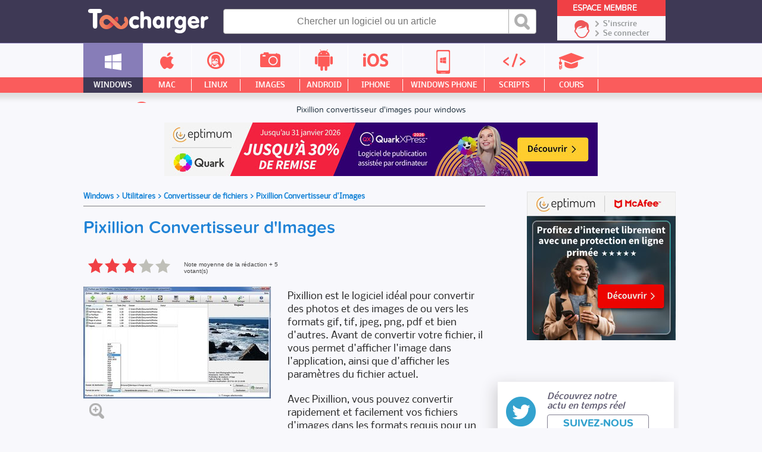

--- FILE ---
content_type: text/html;charset=UTF-8
request_url: https://www.toucharger.com/fiches/windows/pixillion-convertisseur-d-images/95182.htm
body_size: 14777
content:
<!DOCTYPE html>
<!--[if lt IE 7 ]> <html lang="fr" class="fr no-js ie6"> <![endif]-->
<!--[if IE 7 ]>    <html lang="fr" class="fr no-js ie7"> <![endif]-->
<!--[if IE 8 ]>    <html lang="fr" class="fr no-js ie8"> <![endif]-->
<!--[if IE 9 ]>    <html lang="fr" class="fr no-js ie9"> <![endif]-->
<!--[if (gt IE 9)|!(IE)]><!--> <html lang="fr" class="fr no-js"> <!--<![endif]-->

	<head>

				<script type="text/javascript" src="https://choices.consentframework.com/js/pa/22801/c/qemxR/stub" charset="utf-8"></script>
		<script>
			window.Sddan = {
				"info": {
					"si": 1,
					"hd_m" : "",
					"hd_s256" : "",
					"uf_bday" : "",
					"uf_gender" : "",
					"uf_postal_code" : "",
				}
			}
		</script>
		<script type="text/javascript" src="https://choices.consentframework.com/js/pa/22801/c/qemxR/cmp" charset="utf-8" async></script>
		

		<meta property="td-page" content="Program">
	 		 

			
		<script async src="https://securepubads.g.doubleclick.net/tag/js/gpt.js"></script>
				<script async src="https://spn-v1.revampcdn.com/prebid/toucharger/prebid-client.js"></script>
				
		<script async type="module" src="https://spn-v1.revampcdn.com/publishers/toucharger.js?modern=1"></script>
		<script nomodule src="https://spn-v1.revampcdn.com/publishers/toucharger.js"></script>
		<script>!function(t){t.tdDisplaySlots=t.tdDisplaySlots||function(){return!1};t.revamp=t.revamp||{};t.revamp.displaySlots=t.revamp.displaySlots||function(){return!1};t.revamp.displayCustomInterstitial=t.revamp.displayCustomInterstitial||function(){return!1};}(window)</script>
		

		<meta charset="utf-8">
		<meta http-equiv="X-UA-Compatible" content="IE=edge,chrome=1">
		<meta http-equiv="Content-Security-Policy" content="upgrade-insecure-requests">

		<title>Pixillion Convertisseur d'Images  : Télécharger gratuitement la dernière version</title>
		<meta name="description" content="Pixillion est le logiciel id&eacute;al pour convertir des photos et des images de ou vers les formats gif, tif, jpeg, png, pdf et bien d'autres. Avant de convertir votre fichier, il vous permet...">
		<meta name="robots" content="follow,index">
		<meta name="verification" content="d6f0e7726a2aa459dac06c81479a7c11" />
		<meta name="viewport" content="width=device-width, initial-scale=1.0, maximum-scale=1.0, user-scalable=no">
		<meta name="keywords" content="" />

				<link rel="dns-prefetch" href="//media.toucharger.com">
		<link rel="dns-prefetch" href="//fonts.googleapis.com">
		<link rel="dns-prefetch" href="//media-dp-ssl.pluggee.fr">
		<link rel="dns-prefetch" href="//adservice.google.fr">
		<link rel="dns-prefetch" href="//adservice.google.com">
		<link rel="dns-prefetch" href="//google.com">
		<link rel="dns-prefetch" href="https://optchk.ayads.co">
		<link rel="dns-prefetch" href="//pagead2.googlesyndication.com">
		<link rel="dns-prefetch" href="//track.celtra.com">
		<link rel="dns-prefetch" href="//dt.adsafeprotected.com">
		<link rel="dns-prefetch" href="https://ib.adnxs.com">
		<link rel="dns-prefetch" href="//ads.celtra.com">
		<link rel="dns-prefetch" href="//pixel.adsafeprotected.com">
		<link rel="dns-prefetch" href="//static.adsafeprotected.com">
		<link rel="dns-prefetch" href="https://www8.smartadserver.com/">

		
					<meta name="twitter:card" content="summary" />
			<meta name="twitter:site" content="https://www.toucharger.com" />
			<meta name="twitter:title" content="Pixillion Convertisseur d'Images  : Télécharger gratuitement la dernière version" />
			<meta name="twitter:description" content="Pixillion est le logiciel id&amp;eacute;al pour convertir des photos et des images de ou vers les formats gif, tif, jpeg, png, pdf et bien d'autres. Avant de convertir votre fichier, il vous permet..." />
			<meta name="twitter:url" content="https://www.toucharger.com/fiches/windows/pixillion-convertisseur-d-images/95182.htm" />

			<meta property="og:title" content="Pixillion Convertisseur d'Images  : Télécharger gratuitement la dernière version">
			<meta property="og:type" content="Windows">
			<meta property="og:url" content="https://www.toucharger.com/fiches/windows/pixillion-convertisseur-d-images/95182.htm">

						<link rel="image_src" href="https://media.toucharger.com/download/315x188/convertisseur-de-fichiers/e3c29275-pixillion-convertisseur-d-images.jpg" />
			<meta property="og:image" content="https://media.toucharger.com/download/315x188/convertisseur-de-fichiers/e3c29275-pixillion-convertisseur-d-images.jpg">
			<meta property="og:image:type" content="image/jpg">
						<meta property="og:image:width" content="300">
			<meta property="og:image:height" content="300">
		


				<script type="text/javascript" src="https://media.toucharger.com/web/toucharger/js/adBlock.js"></script>

		<link rel="shortcut icon" href="https://www.toucharger.com/favicon.ico">
		<link rel="canonical" href="https://www.toucharger.com/fiches/windows/pixillion-convertisseur-d-images/95182.htm">


				


		<!-- CSS - Preload -->
		<!--<link rel="preload" as="style" type="text/css" href="https://media.toucharger.com/css/reset.css?v=1" onload="this.onload=null;this.rel='stylesheet'">-->
		<!--<link rel="preload" as="style" type="text/css" href="https://media.toucharger.com/web/toucharger/css/style.min.css?v=1" onload="this.onload=null;this.rel='stylesheet'">-->
		<!--<link rel="preload" as="style" type="text/css" href="https://media.toucharger.com/web/toucharger/css/style-responsive.min.css?v=1" onload="this.onload=null;this.rel='stylesheet'">-->
		<link rel="preload" as="style" type="text/css" href="https://media.toucharger.com/css/libs/fancybox/3.5.7/jquery.fancybox.min.css" onload="this.onload=null;this.rel='stylesheet'"/>
		<link rel="preload" as="style" type="text/css" href="https://media.toucharger.com/web/toucharger/css/jquery.mCustomScrollbar.min.css" onload="this.onload=null;this.rel='stylesheet'">
		<!---->

		<!-- CSS -->
		<link rel="stylesheet" href="https://media.toucharger.com/css/reset.css?v=1" media="all">
		<link rel="stylesheet" href="https://media.toucharger.com/web/toucharger/css/style.min.css?v=1" media="all">
		<link rel="stylesheet" href="https://media.toucharger.com/web/toucharger/css/style-responsive.min.css?v=1" media="all">

		<noscript>
			<link rel="stylesheet" type="text/css" href="https://media.toucharger.com/css/libs/fancybox/3.5.7/jquery.fancybox.min.css">
		</noscript>
		<noscript>
			<link media="screen and (max-width:960px)" rel="stylesheet" type="text/css" href="https://media.toucharger.com/web/toucharger/css/jquery.mCustomScrollbar.min.css" />
		</noscript>

		<link rel="stylesheet" href="https://media.toucharger.com/web/toucharger/css/rating.min.css?v=1453799857" type="text/css" media="all" >
<link rel="stylesheet" href="https://media.toucharger.com/web/toucharger/css/fiche-produit.min.css?v=1583918989" type="text/css" media="all" >
<link rel="stylesheet" href="https://media.toucharger.com/web/toucharger/css/others.min.css?v=1596117823" type="text/css" media="all" >

		<script type="text/javascript">

			/*! loadCSS. [c]2017 Filament Group, Inc. MIT License */
			/* This file is meant as a standalone workflow for
			- testing support for link[rel=preload]
			- enabling async CSS loading in browsers that do not support rel=preload
			- applying rel preload css once loaded, whether supported or not.
			*/
			(function( w ){
				"use strict";
				// rel=preload support test
				if( !w.loadCSS ){
					w.loadCSS = function(){};
				}
				// define on the loadCSS obj
				var rp = loadCSS.relpreload = {};
				// rel=preload feature support test
				// runs once and returns a function for compat purposes
				rp.support = (function(){
					var ret;
					try {
						ret = w.document.createElement( "link" ).relList.supports( "preload" );
					} catch (e) {
						ret = false;
					}
					return function(){
						return ret;
					};
				})();

				// if preload isn't supported, get an asynchronous load by using a non-matching media attribute
				// then change that media back to its intended value on load
				rp.bindMediaToggle = function( link ){
					// remember existing media attr for ultimate state, or default to 'all'
					var finalMedia = link.media || "all";

					function enableStylesheet(){
						// unbind listeners
						if( link.addEventListener ){
							link.removeEventListener( "load", enableStylesheet );
						} else if( link.attachEvent ){
							link.detachEvent( "onload", enableStylesheet );
						}
						link.setAttribute( "onload", null );
						link.media = finalMedia;
					}

					// bind load handlers to enable media
					if( link.addEventListener ){
						link.addEventListener( "load", enableStylesheet );
					} else if( link.attachEvent ){
						link.attachEvent( "onload", enableStylesheet );
					}

					// Set rel and non-applicable media type to start an async request
					// note: timeout allows this to happen async to let rendering continue in IE
					setTimeout(function(){
						link.rel = "stylesheet";
						link.media = "only x";
					});
					// also enable media after 3 seconds,
					// which will catch very old browsers (android 2.x, old firefox) that don't support onload on link
					setTimeout( enableStylesheet, 3000 );
				};

				// loop through link elements in DOM
				rp.poly = function(){
					// double check this to prevent external calls from running
					if( rp.support() ){
						return;
					}
					var links = w.document.getElementsByTagName( "link" );
					for( var i = 0; i < links.length; i++ ){
						var link = links[ i ];
						// qualify links to those with rel=preload and as=style attrs
						if( link.rel === "preload" && link.getAttribute( "as" ) === "style" && !link.getAttribute( "data-loadcss" ) ){
							// prevent rerunning on link
							link.setAttribute( "data-loadcss", true );
							// bind listeners to toggle media back
							rp.bindMediaToggle( link );
						}
					}
				};

				// if unsupported, run the polyfill
				if( !rp.support() ){
					// run once at least
					rp.poly();

					// rerun poly on an interval until onload
					var run = w.setInterval( rp.poly, 500 );
					if( w.addEventListener ){
						w.addEventListener( "load", function(){
							rp.poly();
							w.clearInterval( run );
						} );
					} else if( w.attachEvent ){
						w.attachEvent( "onload", function(){
							rp.poly();
							w.clearInterval( run );
						} );
					}
				}


				// commonjs
				if( typeof exports !== "undefined" ){
					exports.loadCSS = loadCSS;
				}
				else {
					w.loadCSS = loadCSS;
				}
			}( typeof global !== "undefined" ? global : this ) );

		</script>
		<!-- <script type="text/javascript"> var canRunAds = false; </script> -->




	

		
		<link rel="preload" href="https://www.toucharger.com/media/fonts/proxima/proxima_nova_soft_regular-webfont.woff" as="font" type="font/woff" crossorigin="https://www.toucharger.com" />
		<link rel="preload" href="https://www.toucharger.com/media/fonts/proxima/proxima_nova_soft_medium-webfont.woff" as="font" type="font/woff" crossorigin="https://www.toucharger.com" />
		<link rel="preload" href="https://www.toucharger.com/media/fonts/proxima/proxima_nova_soft_bold-webfont.woff" as="font" type="font/woff" crossorigin="https://www.toucharger.com" />
		<link rel="preload" href="https://www.toucharger.com/media/fonts/proxima/proxima_nova_soft_semibold-webfont.woff" as="font" type="font/woff" crossorigin="https://www.toucharger.com" />
		<link rel="preload" href="https://www.toucharger.com/media/fonts/nobile/nobile-regular-webfont.woff" as="font" type="font/woff" crossorigin="https://www.toucharger.com" />
		<link rel="preload" href="https://www.toucharger.com/media/fonts/nobile/nobile-medium-webfont.woff" as="font" type="font/woff" crossorigin="https://www.toucharger.com" />
		<link rel="preload" href="https://www.toucharger.com/media/fonts/nobile/nobile-bold-webfont.woff" as="font" type="font/woff" crossorigin="https://www.toucharger.com" />
		<link rel="preload" href="https://www.toucharger.com/media/fonts/oswald/oswald-webfont.woff" as="font" type="font/woff" crossorigin="https://www.toucharger.com" />
		<link rel="preload" href="https://www.toucharger.com/media/fonts/elegant/ElegantIcons.woff2" as="font" type="font/woff2" crossorigin="https://www.toucharger.com" />

		<style>
	    	@font-face{
				font-family:Proxima Regular;
				src:
					url("https://www.toucharger.com/media/fonts/proxima/proxima_nova_soft_regular-webfont.woff") format("woff"),
					url("https://www.toucharger.com/media/fonts/proxima/proxima_nova_soft_regular-webfont.eot"),
					url("https://www.toucharger.com/media/fonts/proxima/proxima_nova_soft_regular-webfont.eot?#iefix") format("embedded-opentype"),
					url("https://www.toucharger.com/media/fonts/proxima/proxima_nova_soft_regular-webfont.woff") format("woff"),
					url("https://www.toucharger.com/media/fonts/proxima/proxima_nova_soft_regular-webfont.ttf") format("truetype"),
					url("https://www.toucharger.com/media/fonts/proxima/proxima_nova_soft_regular-webfont.svg#proxima") format("svg");
				  font-display: swap;
			}

			@font-face{
				font-family:Proxima Medium;
				src:
				url("https://www.toucharger.com/media/fonts/proxima/proxima_nova_soft_medium-webfont.woff") format("woff"),
				url("https://www.toucharger.com/media/fonts/proxima/proxima_nova_soft_medium-webfont.ttf") format("truetype"),
				url("https://www.toucharger.com/media/fonts/proxima/proxima_nova_soft_medium-webfont.svg#proxima") format("svg");
				font-display: swap;
			}

			@font-face{
				font-family:Proxima Bold;
				src:
				url("https://www.toucharger.com/media/fonts/proxima/proxima_nova_soft_bold-webfont.woff") format("woff"),
				url("https://www.toucharger.com/media/fonts/proxima/proxima_nova_soft_bold-webfont.eot"),
				url("https://www.toucharger.com/media/fonts/proxima/proxima_nova_soft_bold-webfont.eot?#iefix") format("embedded-opentype"),
				url("https://www.toucharger.com/media/fonts/proxima/proxima_nova_soft_bold-webfont.ttf") format("truetype"),
				url("https://www.toucharger.com/media/fonts/proxima/proxima_nova_soft_bold-webfont.svg#proxima") format("svg");
				  font-display: swap;
			}

			@font-face{
				font-family:Proxima SemiBold;
				src:
				url("https://www.toucharger.com/media/fonts/proxima/proxima_nova_soft_semibold-webfont.woff") format("woff"),
				url("https://www.toucharger.com/media/fonts/proxima/proxima_nova_soft_semibold-webfont.ttf") format("truetype"),
				url("https://www.toucharger.com/media/fonts/proxima/proxima_nova_soft_semibold-webfont.svg#proxima") format("svg");
				font-display: swap;
			}

			@font-face{
				font-family:Nobile Regular;
				src:
				url("https://www.toucharger.com/media/fonts/nobile/nobile-regular-webfont.woff") format("woff"),
				url("https://www.toucharger.com/media/fonts/nobile/nobile-regular-webfont.eot"),
				url("https://www.toucharger.com/media/fonts/nobile/nobile-regular-webfont.eot?#iefix") format("embedded-opentype"),
				url("https://www.toucharger.com/media/fonts/nobile/nobile-regular-webfont.ttf") format("truetype"),
				url("https://www.toucharger.com/media/fonts/nobile/nobile-regular-webfont.svg#nobile") format("svg");
				font-display: swap;
			}

			@font-face{
				font-family:Nobile Medium;
				src:
				url("https://www.toucharger.com/media/fonts/nobile/nobile-medium-webfont.woff") format("woff"),
				url("https://www.toucharger.com/media/fonts/nobile/nobile-medium-webfont.eot"),
				url("https://www.toucharger.com/media/fonts/nobile/nobile-medium-webfont.eot?#iefix") format("embedded-opentype"),
				url("https://www.toucharger.com/media/fonts/nobile/nobile-medium-webfont.ttf") format("truetype"),
				url("https://www.toucharger.com/media/fonts/nobile/nobile-medium-webfont.svg#nobile") format("svg");
				  font-display: swap;
			}

			@font-face{
				font-family:Nobile Bold;
				src:
				url("https://www.toucharger.com/media/fonts/nobile/nobile-bold-webfont.woff") format("woff"),
				url("https://www.toucharger.com/media/fonts/nobile/nobile-bold-webfont.eot"),
				url("https://www.toucharger.com/media/fonts/nobile/nobile-bold-webfont.eot?#iefix") format("embedded-opentype"),
				url("https://www.toucharger.com/media/fonts/nobile/nobile-bold-webfont.ttf") format("truetype"),
				url("https://www.toucharger.com/media/fonts/nobile/nobile-bold-webfont.svg#nobile") format("svg");
				  font-display: swap;
			}
			@font-face{
				font-family:Oswlad;
				src:
				url("https://www.toucharger.com/media/fonts/oswald/oswald-webfont.woff") format("woff"),
				url("https://www.toucharger.com/media/fonts/oswald/oswald-webfont.eot"),
				url("https://www.toucharger.com/media/fonts/oswald/oswald-webfont.eot?#iefix") format("embedded-opentype"),
				url("https://www.toucharger.com/media/fonts/oswald/oswald-webfont.ttf") format("truetype"),
				url("https://www.toucharger.com/media/fonts/oswald/oswald-webfont.svg#oswald") format("svg");
				  font-display: swap;
			}
			@font-face {
				font-family: 'ElegantIcons';
				src:
					url("https://www.toucharger.com/media/fonts/elegant/ElegantIcons.woff2") format('woff2'),
					url("https://www.toucharger.com/media/fonts/elegant/ElegantIcons.woff") format('woff'),
					url("https://www.toucharger.com/media/fonts/elegant/ElegantIcons.eot"),
					url("https://www.toucharger.com/media/fonts/elegant/ElegantIcons.eot?#iefix") format('embedded-opentype'),
					url("https://www.toucharger.com/media/fonts/elegant/ElegantIcons.ttf") format('truetype'),
					url("https://www.toucharger.com/media/fonts/elegant/ElegantIcons.svg#ElegantIcons") format('svg');
					  font-display: swap;
				font-weight: normal;
				font-style: normal;
			}

			@font-face {
				font-family: "SourceSansPro Bold";
				src: url('https://www.toucharger.com/media/fonts/sourcesanspro/sourcesanspro-bold-webfont.eot#') format('eot'),
				url('https://www.toucharger.com/media/fonts/sourcesanspro/sourcesanspro-bold-webfont.woff') format('woff'),
				url('https://www.toucharger.com/media/fonts/sourcesanspro/sourcesanspro-bold-webfont.ttf') format('truetype'),
				url('https://www.toucharger.com/media/fonts/sourcesanspro/sourcesanspro-bold-webfont.svg#source_sans_probold') format('svg');
			}

			@font-face {
				font-family: "SourceSansPro Light";
				src: url('https://www.toucharger.com/media/fonts/sourcesanspro/sourcesanspro-light-webfont.eot#') format('eot'),
				url('https://www.toucharger.com/media/fonts/sourcesanspro/sourcesanspro-light-webfont.woff') format('woff'),
				url('https://www.toucharger.com/media/fonts/sourcesanspro/sourcesanspro-light-webfont.ttf') format('truetype'),
				url('https://www.toucharger.com/media/fonts/sourcesanspro/sourcesanspro-light-webfont.svg#source_sans_prolight') format('svg');
			}

		</style>





		

		<!-- SCRIPT JS -->
		<script type="text/javascript" src="https://media.toucharger.com/js/libs/jquery/3.4.1/jquery.min.js"></script>
		<script type="text/javascript" src="//pagead2.googlesyndication.com/pagead/js/adsbygoogle.js"></script>
		<script type="text/javascript" src="https://media.toucharger.com/js/libs/modernizr/2.5.3/modernizr.min.js"></script>
		<script type="text/javascript" src="https://media.toucharger.com/js/libs/reveal/1.0.0/reveal.js"></script>
		
		
		
	</head>

<body  >

		<!-- BOUTON RESEAUX SOCIAUX -->
		<div id="fb-root"></div>
		<script type="text/javascript">(function(d, s, id) {
		  var js, fjs = d.getElementsByTagName(s)[0];
		  if (d.getElementById(id)) return;
		  js = d.createElement(s); js.id = id;
		  js.src = "//connect.facebook.net/fr_FR/sdk.js#xfbml=1&version=v2.5";
		  fjs.parentNode.insertBefore(js, fjs);
		}(document, 'script', 'facebook-jssdk'));</script>

					<div id="habillage_fix">
			<div class="habillage" style=" z-index: 1;">  <a href="https://www.eptimum.com/editeurs/mcafee" target="_blank" style="display:block; position: absolute; left: 0; top: 0; right: 0; bottom: 0; z-index: 1; background:#213945;">  <img checktarget="https://www.toucharger.com/windows/?forceupdate=1" indate="2026-01-07" outdate="2026-05-31"  src="https://www.toucharger.com/media/files/data/Habillage-McAfee-Gamme-2026-Toucharger-1800x1000-20260107-132815.jpg" style="display:block; position: fixed; left: 50%; margin-left: -898px;">  </a>  </div>  <style>  body{background-color:#213945; margin-top: 220px !important; }  #container-principal{ width : 1302px; background-color: #F8F8FC; margin : 0 auto ; z-index : 1; overflow: hidden; position: relative; }  #container-global{ width : 1302px; padding: 0; background-color: #f8f8fc; margin : 0 auto ; z-index : 999; overflow: hidden; position: relative; }  #container-footer{ width : 1302px; margin : 0 auto ; z-index : 999; overflow: hidden; position: relative; }  .container-google-ads{ width : 1302px; margin : 0 auto ; z-index : 999; overflow: hidden; position: relative; }  #container-footer .container-footer-top .footer-top img { padding-left: 20px; }  #container-left { margin-left: 10px }  </style>			</div>
		

				<noscript><iframe src="//www.googletagmanager.com/ns.html?id=GTM-WWVKPS"
		height="0" width="0" style="display:none;visibility:hidden"></iframe></noscript>
		<script>(function(w,d,s,l,i){w[l]=w[l]||[];w[l].push({'gtm.start':
		new Date().getTime(),event:'gtm.js'});var f=d.getElementsByTagName(s)[0],
		j=d.createElement(s),dl=l!='dataLayer'?'&l='+l:'';j.async=true;j.src=
		'//www.googletagmanager.com/gtm.js?id='+i+dl;f.parentNode.insertBefore(j,f);
		})(window,document,'script','dataLayer','GTM-WWVKPS');</script>
		

		
		<!-- 	adblockkkkk activer -->
							<div class='habillage'>

					<style type="text/css">
						@media only screen and (min-width: 1200px) and (max-width: 1320px) {
								.habillage { display:none; }
								#ayads-video-layer, #ayads-video-container, #ayads-html, #ayads-video-bg { display: none!important; }
								body{ background:#f8f8fc!important; margin-top: 0 !important;}
								#container-principal{ width : 100%; }
								#container-global{ width :1000px!important; }
								#container-footer{ width : 100%!important; }
								.container-google-ads{ width : 100%!important; }
								#container-left { margin-left: 0!important; }
								#container-header { min-width: 100%!important; width: 100%!important; }
							}

							@media only screen and (min-width: 900px) and (max-width: 1200px) {
								.habillage { display:none; }
								#ayads-video-layer, #ayads-video-container, #ayads-html, #ayads-video-bg { display: none!important; }
								body{ background:#f8f8fc!important; margin-top: 0 !important;}
								#container-principal{ width : 100%!important; }
								#container-global{ width :1004px!important; }
								#container-header { min-width: 100%!important; width: 100%!important; }
								#container-footer{ width : 100%!important; }
								.container-google-ads{ width : 100%!important; }
								#container-left { margin-left: 0!important; }
							}

							@media only screen and (min-width: 630px) and (max-width: 900px) {
								.habillage { display:none; }
								#ayads-video-layer, #ayads-video-container, #ayads-html, #ayads-video-bg { display: none!important; }
								body{ background:#f8f8fc!important; margin-top: 0 !important;}
								#container-principal{ width : 100%!important; }
								#container-global{ width : 590px!important; }
								#container-header { min-width: 100%!important; width: 100%!important; }
								#container-footer{ width : 100%!important; }
								.container-google-ads{ width : 100%!important; }
								#container-left { margin-left: 0!important; }
							}

							@media only screen and (min-width: 200px) and (max-width: 630px) {
								.habillage { display:none; }
								#ayads-video-layer, #ayads-video-container, #ayads-html, #ayads-video-bg { display: none!important; }
								body{ background:#f8f8fc!important; margin-top: 0 !important;}
								#container-principal{ width : 100%!important; }
								#container-global{ width : 100%!important; }
								#container-header { min-width: 100%!important; width: 100%!important; }
								#container-footer{ width : 100%!important; }
								.container-google-ads{ width : 100%!important; }
								#container-left { margin-left: 0!important; }
							}


					</style>

				</div>
		

		<!-- BANNIERE-->
				<input type='hidden' id='adIdVal' value='adblockActiver'>
		<script type="text/javascript">
		//défini dans la page adBlock.js
		if (typeof canRunAds == 'undefined' || canRunAds != true) {
			$('#habillage_fix').remove();
			$("#adIdVal").val('adblockDeactiver');
		}
		</script>





<!--[if lt IE 7]><p class=chromeframe>Votre navigateur est <em>vieux !</em> <a href="https://browsehappy.ch/fr/">Passez à un navigateur plus récent</a> ou <a href="https://www.google.com/chromeframe/?redirect=true">installez Google Chrome Frame</a> pour naviguer sur ce site.</p><![endif]-->
<div id="container-principal">

<div id="header-global" class="main-header">

    <div id="container-header">

        <div id="header">

            <div class="mobile-nav">

                <div class="menu-btn" id="menu-btn">
                    <div></div>
                    <span></span>
                    <span></span>
                    <span></span>
                </div>

                
                    <div class="responsive-menu cat min">
                                                    <div class="title-univers">
                                <div class="icon windows">
                                    <span></span>
                                </div>
                                <div class="arrow">
                                    <span><</span>
                                </div>
                                <div class="text">
                                    <span>
                                                                                    <a href="https://www.toucharger.com/windows/utilitaires/convertisseur-de-fichiers/">Convertisseur de fichiers</a>
                                                                            </span>
                                </div>
                            </div>
                        
                                            </div>

                

                                <div class="responsive-menu cat univers">
                                            <ul class="list-cp">
                                                            <li class="bloc windows">
                                    <a href="https://www.toucharger.com/windows/" title="Windows">
                                        <div class="container-infos">
                                            <div class="icon ">
                                                <span></span>
                                            </div>
                                            <div class="text">
                                                <span>Windows</span>
                                            </div>
                                            <div class="arrow">
                                                <span>></span>
                                            </div>
                                        </div>
                                    </a>
                                </li>
                                                            <li class="bloc macintosh">
                                    <a href="https://www.toucharger.com/macintosh/" title="Macintosh">
                                        <div class="container-infos">
                                            <div class="icon ">
                                                <span></span>
                                            </div>
                                            <div class="text">
                                                <span>Macintosh</span>
                                            </div>
                                            <div class="arrow">
                                                <span>></span>
                                            </div>
                                        </div>
                                    </a>
                                </li>
                                                            <li class="bloc linux">
                                    <a href="https://www.toucharger.com/linux/" title="Linux">
                                        <div class="container-infos">
                                            <div class="icon ">
                                                <span></span>
                                            </div>
                                            <div class="text">
                                                <span>Linux</span>
                                            </div>
                                            <div class="arrow">
                                                <span>></span>
                                            </div>
                                        </div>
                                    </a>
                                </li>
                                                            <li class="bloc images">
                                    <a href="https://images.toucharger.com" title="Images">
                                        <div class="container-infos">
                                            <div class="icon ">
                                                <span></span>
                                            </div>
                                            <div class="text">
                                                <span>Images</span>
                                            </div>
                                            <div class="arrow">
                                                <span>></span>
                                            </div>
                                        </div>
                                    </a>
                                </li>
                                                            <li class="bloc android">
                                    <a href="https://www.toucharger.com/android/" title="Android">
                                        <div class="container-infos">
                                            <div class="icon ">
                                                <span></span>
                                            </div>
                                            <div class="text">
                                                <span>Android</span>
                                            </div>
                                            <div class="arrow">
                                                <span>></span>
                                            </div>
                                        </div>
                                    </a>
                                </li>
                                                            <li class="bloc ios">
                                    <a href="https://www.toucharger.com/ios/" title="Iphone">
                                        <div class="container-infos">
                                            <div class="icon ">
                                                <span></span>
                                            </div>
                                            <div class="text">
                                                <span>Iphone</span>
                                            </div>
                                            <div class="arrow">
                                                <span>></span>
                                            </div>
                                        </div>
                                    </a>
                                </li>
                                                            <li class="bloc windowsphone">
                                    <a href="https://www.toucharger.com/windowsphone/" title="WindowsPhone">
                                        <div class="container-infos">
                                            <div class="icon ">
                                                <span></span>
                                            </div>
                                            <div class="text">
                                                <span>WindowsPhone</span>
                                            </div>
                                            <div class="arrow">
                                                <span>></span>
                                            </div>
                                        </div>
                                    </a>
                                </li>
                                                            <li class="bloc scripts">
                                    <a href="https://scripts.toucharger.com" title="Scripts">
                                        <div class="container-infos">
                                            <div class="icon ">
                                                <span></span>
                                            </div>
                                            <div class="text">
                                                <span>Scripts</span>
                                            </div>
                                            <div class="arrow">
                                                <span>></span>
                                            </div>
                                        </div>
                                    </a>
                                </li>
                                                            <li class="bloc cours">
                                    <a href="https://cours.toucharger.com" title="Cours">
                                        <div class="container-infos">
                                            <div class="icon ">
                                                <span></span>
                                            </div>
                                            <div class="text">
                                                <span>Cours</span>
                                            </div>
                                            <div class="arrow">
                                                <span>></span>
                                            </div>
                                        </div>
                                    </a>
                                </li>
                                                            <li class="bloc articles">
                                    <a href="https://www.toucharger.com/articles/" title="Nos Conseils &amp; Articles">
                                        <div class="container-infos">
                                            <div class="icon ">
                                                <span></span>
                                            </div>
                                            <div class="text">
                                                <span>Nos Conseils & Articles</span>
                                            </div>
                                            <div class="arrow">
                                                <span>></span>
                                            </div>
                                        </div>
                                    </a>
                                </li>
                                                    </ul>
                                    </div>

                <div class="responsive-menu">
                    <ul>
                        <li class="windows">
                            <a href="https://www.toucharger.com/windows/" class="active" title="Windows">
                                <div class="container-infos">
                                    <div class="icon">
                                        <span></span>
                                    </div>
                                    <div class="text">
                                        <span>Windows</span>
                                    </div>
                                    <div class="arrow">
                                        <span>></span>
                                    </div>
                                </div>
                            </a>
                        </li>

                        <li class="apple">
                            <a href="https://www.toucharger.com/macintosh/"  title="Mac">
                                <div class="container-infos">
                                    <div class="icon">
                                        <span></span>
                                    </div>
                                    <div class="text">
                                        <span>Mac</span>
                                    </div>
                                    <div class="arrow">
                                        <span>></span>
                                    </div>
                                </div>
                            </a>
                        </li>

                        <li class="linux">
                            <a href="https://www.toucharger.com/linux/"  title="Linux">
                                <div class="container-infos">
                                    <div class="icon">
                                        <span></span>
                                    </div>
                                    <div class="text">
                                        <span>Linux</span>
                                    </div>
                                    <div class="arrow">
                                        <span>></span>
                                    </div>
                                </div>
                            </a>
                        </li>

                        <li class="images">
                            <a href="https://images.toucharger.com"  title="Images">
                                <div class="container-infos">
                                    <div class="icon">
                                        <span></span>
                                    </div>
                                    <div class="text">
                                        <span>Images</span>
                                    </div>
                                    <div class="arrow">
                                        <span>></span>
                                    </div>
                                </div>
                            </a>
                        </li>

                        <li class="android">
                            <a href="https://www.toucharger.com/android/"  title="Android">
                                <div class="container-infos">
                                    <div class="icon">
                                        <span></span>
                                    </div>
                                    <div class="text">
                                        <span>Android</span>
                                    </div>
                                    <div class="arrow">
                                        <span>></span>
                                    </div>
                                </div>
                            </a>
                        </li>

                        <li class="iphone">
                            <a href="https://www.toucharger.com/ios/"  title="Iphone">
                                <div class="container-infos">
                                    <div class="icon">
                                        <span></span>
                                    </div>
                                    <div class="text">
                                        <span>Iphone</span>
                                    </div>
                                    <div class="arrow">
                                        <span>></span>
                                    </div>
                                </div>
                            </a>
                        </li>

                        <li class="phone-windows">
                            <a href="https://www.toucharger.com/windowsphone/"  title="Windows Phone">
                                <div class="container-infos">
                                    <div class="icon">
                                        <span></span>
                                    </div>
                                    <div class="text">
                                        <span>Windows Phone</span>
                                    </div>
                                    <div class="arrow">
                                        <span>></span>
                                    </div>
                                </div>
                            </a>
                        </li>

                        <li class="programation">
                            <a href="https://scripts.toucharger.com"  title="Scripts">
                                <div class="container-infos">
                                    <div class="icon">
                                        <span></span>
                                    </div>
                                    <div class="text">
                                        <span>Scripts</span>
                                    </div>
                                    <div class="arrow">
                                        <span>></span>
                                    </div>
                                </div>
                            </a>
                        </li>

                        <li class="cours">
                            <a href="https://cours.toucharger.com"  title="Cours">
                                <div class="container-infos">
                                    <div class="icon">
                                        <span></span>
                                    </div>
                                    <div class="text">
                                        <span>Cours</span>
                                    </div>
                                    <div class="arrow">
                                        <span>></span>
                                    </div>
                                </div>
                            </a>
                        </li>

                        <li class="news">
                            <a href="https://www.toucharger.com/articles/"  title="Nos Conseils">
                                <div class="container-infos">
                                    <div class="icon">
                                        <span></span>
                                    </div>
                                    <div class="text">
                                        <span>Nos Conseils & Articles</span>
                                    </div>
                                    <div class="arrow">
                                        <span>></span>
                                    </div>
                                </div>
                            </a>
                        </li>
                    </ul>
                </div>

            </div>

            <!-- LOGO -->
            <a href="https://www.toucharger.com" id="logo" title="Toucharger"></a>

            <!-- BARRE DE RECHERCHE PC-->
            <div class="form cse-branding-bottom">
                <div class="cse-branding-form">
                    <form action="https://www.toucharger.com/search.php" id="cse-search-box" autocomplete="off">
                        <div>
                            <input type="text" name="words_search" id="searchNuage" size="55" placeholder="Chercher un logiciel ou un article"/>
                            <input type="hidden" name="cx" value="partner-pub-9050659798751217:8235913648" />
                            <input type="hidden" name="cof" value="FORID:10" />
                            <input type="hidden" name="ie" value="UTF-8" />
                                                        <input type="submit" name="sa" class="bouton-recherche" value="Rechercher" />
                        </div>
                    </form>
                </div>
                            </div>

            <!-- BARRE DE RECHERCHE MOBILE-->
            <div class="container-search">
                <div id="sb-search" class="sb-search" >
                    <form action="https://www.toucharger.com/search.php" id="cse-search-box" autocomplete="off">
                        <input type="hidden" name="cx" value="partner-pub-9050659798751217:8235913648" />
                        <input type="hidden" name="cof" value="FORID:10" />
                        <input type="hidden" name="ie" value="UTF-8" />
                        <input type="text" name="q" class="sb-search-input" id="searchNuage" size="55" placeholder="Rechercher"/>
                        <input type="submit" name="sa" class="sb-search-submit" value="" />
                        <span class="sb-icon-search"></span>
                    </form>
                                    </div>
            </div>

            <!-- ESPACE MEMBRE -->
            <div id="container-espace-membre">
                <span class="title">Espace Membre</span>
                <div class="espace-membre">
                                            <a class="inscription" href="https://www.toucharger.com/tc-admin/editeur/inscription.php" title="S'inscrire">
                            S'inscrire
                        </a>
                        <a class="connexion" href="https://www.toucharger.com/tc-admin/login.php" title="Se connecter">
                            Se connecter
                        </a>
                                    </div>
            </div>

        </div>

    </div>

    <div id="container-menu">
        
        <div id="menu">

            <ul class="list-menu">
                <li class="windows">
                    <a href="https://www.toucharger.com/windows/" class="active" title="Windows">
                        <div class="icon">
                            <span></span>
                        </div>
                        <div class="text">
                            <span>Windows</span>
                        </div>
                    </a>
                </li>

                <li class="apple">
                    <a href="https://www.toucharger.com/macintosh/"  title="Mac">
                        <div class="icon">
                            <span></span>
                        </div>
                        <div class="text">
                            <span>Mac</span>
                        </div>
                    </a>
                </li>

                <li class="linux">
                    <a href="https://www.toucharger.com/linux/"  title="Linux">
                        <div class="icon">
                            <span></span>
                        </div>
                        <div class="text">
                            <span>Linux</span>
                        </div>
                    </a>
                </li>

                <li class="images">
                    <a href="https://images.toucharger.com"  title="Images">
                        <div class="icon">
                            <span></span>
                        </div>
                        <div class="text">
                            <span>Images</span>
                        </div>
                    </a>
                </li>

                <li class="android">
                    <a href="https://www.toucharger.com/android/"  title="Android">
                        <div class="icon">
                            <span></span>
                        </div>
                        <div class="text">
                            <span>Android</span>
                        </div>
                    </a>
                </li>

                <li class="iphone">
                    <a href="https://www.toucharger.com/ios/"  title="Iphone">
                        <div class="icon">
                            <span></span>
                        </div>
                        <div class="text">
                            <span>Iphone</span>
                        </div>
                    </a>
                </li>

                <li class="phone-windows">
                    <a href="https://www.toucharger.com/windowsphone/"  title="Windows Phone">
                        <div class="icon">
                            <span></span>
                        </div>
                        <div class="text">
                            <span>Windows Phone</span>
                        </div>
                    </a>
                </li>

                <li class="programation">
                    <a href="https://scripts.toucharger.com"  title="Scripts">
                        <div class="icon">
                            <span></span>
                        </div>
                        <div class="text">
                            <span>Scripts</span>
                        </div>
                    </a>
                </li>

                <li class="cours">
                    <a href="https://cours.toucharger.com"  title="Cours">
                        <div class="icon">
                            <span></span>
                        </div>
                        <div class="text">
                            <span>Cours</span>
                        </div>
                    </a>
                </li>

                <li class="news">
                    <a href="https://www.toucharger.com/articles/"  title="Nos Conseils">
                        <div class="icon">
                            <span></span>
                        </div>
                        <div class="text">
                            <span>Nos Conseils & Articles</span>
                        </div>
                    </a>
                </li>
            </ul>

        </div>

    </div>

</div>


<!-- AFFICHER SEULEMENT SUR LA HOME -->
            <h1 class="index">
            Pixillion convertisseur d'images  pour windows        </h1>
    



            <script type="text/javascript">console.log('Ancienne pub 728x90 (header) (Bloc-IF)')</script>
        <!-- PUB pub-728x90 -->
        <div class="pub-728x90">
            <div>
                <a href="https://www.eptimum.com/featured/227-soldes-hiver-2026-retrouvez-toutes-nos-meilleures-offres-aux-meilleurs-prix?selected_brands%5B0%5D=quark&sort_by=prix&sort_order=asc" target="_blank">      <img checktarget="https://www.toucharger.com/windows/?forceupdate=1" indate="2026-01-14" outdate="2026-01-31"  src="https://www.toucharger.com/media/files/data/Bannieres-QuarkXPress-Promo-Janv-2026-Site-Contenu-728x90-20260116-154552.jpg" width="728" height="90" border="0"/>  </a>            </div>
        </div>
    


<!-- CLASSIFICATION $classification : Récuperer par le fichier base -->
<div id="container-global">	

	<div id="container-left">

		<div class="fil-arianne" itemscope itemtype="https://schema.org/BreadcrumbList">
				<a itemprop="itemListElement" itemscope itemtype="https://schema.org/ListItem" itemprop="item" href="https://www.toucharger.com/windows/" title="Windows" itemprop="item" class="text" itemprop="name">
					<span itemprop="name">Windows</span> >
					<meta itemprop="item" content="https://www.toucharger.com/windows/" />
					<meta itemprop="position" content="1" />
				</a>

				<a itemprop="itemListElement" itemscope itemtype="https://schema.org/ListItem"  itemprop="item" href="https://www.toucharger.com/windows/utilitaires/" title="Utilitaires" itemprop="item" class="text" itemprop="name">
					<span itemprop="name">Utilitaires</span> >
					<meta itemprop="item" content="https://www.toucharger.com/windows/utilitaires/" />
					<meta itemprop="position" content="2" />
				</a>

				<a itemprop="itemListElement" itemscope itemtype="https://schema.org/ListItem" href="https://www.toucharger.com/windows/utilitaires/convertisseur-de-fichiers/" title="Convertisseur de fichiers" itemprop="item" class="text" itemprop="name">
					<span itemprop="name">Convertisseur de fichiers</span> >
					<meta itemprop="item" content="https://www.toucharger.com/windows/utilitaires/convertisseur-de-fichiers/" />
					<meta itemprop="position" content="3" />
				</a>

				

				<a itemprop="itemListElement" itemscope itemtype="https://schema.org/ListItem" href="/fiches/windows/pixillion-convertisseur-d-images/95182.htm" title="Pixillion Convertisseur d'Images " itemprop="item" class="text" itemprop="name">
					<span itemprop="name">Pixillion Convertisseur d'Images </span>
					<meta itemprop="item" content="https://www.toucharger.com/fiches/windows/pixillion-convertisseur-d-images/95182.htm" />
					<meta itemprop="position" content="4" />
				</a>
		</div>






		<!-- BLOC PRODUIT  -->
		<div id="container-produit">
									
			
			<div class="container-title" >				
				<div class="rate">
					<img src="https://media.toucharger.com/web/toucharger/images/icon/icon-big-rating-3.png" alt="Pixillion Convertisseur d'Images " title="Pixillion Convertisseur d'Images ">
					<span class="nombre-vote">
						Note moyenne de la rédaction + 5 votant(s)					</span>
				</div>

				<h2 class="title">Pixillion Convertisseur d'Images </h2>
				
			</div>
			
						<img src="/images/software_95182/getComp.png">
			

			

			
					

					<div class="container-image">

						
						<img class="images" src="https://media.toucharger.com/download/315x188/convertisseur-de-fichiers/e3c29275-pixillion-convertisseur-d-images.jpg" alt="Pixillion Convertisseur d'Images " title="Pixillion Convertisseur d'Images ">
					
												<a href="https://media.toucharger.com/download/315x188/convertisseur-de-fichiers/e3c29275-pixillion-convertisseur-d-images.jpg" class="screens-gal container-loupe" title="Cliquez pour agrandir" rel="screen-gal" >
							<img class="loupe" src="https://media.toucharger.com/web/toucharger/images/icon/icon-loupe.png" alt="Cliquez pour agrandir" title="Cliquez pour agrandir">
						</a>
											</div>
			

			

							
			<div class="text-presentation">
				<p>Pixillion est le logiciel id&eacute;al pour convertir des photos et des images de ou vers les formats gif, tif, jpeg, png, pdf et bien d'autres. Avant de convertir votre fichier, il vous permet d'afficher l'image dans l'application, ainsi que d'afficher les param&egrave;tres du fichier actuel.&nbsp;</p> <p>Avec Pixillion, vous pouvez convertir rapidement et facilement vos fichiers d'images dans les formats requis pour un h&eacute;bergement sur des sites web, pour r&eacute;duire la taille des fichiers afin de les envoyer par courriel ou pour les stocker sur un CD de donn&eacute;es. Il permet aussi de convertir rapidement au format d'image souhait&eacute; pour d'autres applications logicielles.&nbsp;</p> <p>Changez la taille de vos images, ajoutez du texte en l&eacute;gendes et des filigranes. Vous pouvez m&ecirc;me convertir un image en dehors du programme avec le menu contextuel.&nbsp;</p> <p>Les fonctionnalit&eacute;s du programme incluent:&nbsp;</p> <ul> <li>Prise en charge et conversion entre les formats jpg, jpeg, png, gif, bmp, ico, psd, svg, raw et bien plus.&nbsp;</li> <li>Options d'encodeur de sortie pour les fichiers jpg et pdf pour s&eacute;lectionner la qualit&eacute; du fichier de sortie</li> <li>Option suppl&eacute;mentaire pour le codage pdf pour choisir entre les formats de page A4, Lettre ou Legal, l'orientation du papier et l'ajustement de la zone imprimable</li> <li>Chargement d'images directement d'un CD ou d'un dossier&nbsp;</li> <li>Affichage de vos images et des informations du format avant de faire la conversion</li> </ul>            </div>
			
			
			
								                                                                                <div id="td-bottom-leaderboard-1"></div>
                                            			


			
		<div id="lien-telechargement"  style="width: auto;">
	            
	            	            <span rel="#telechargement-produit" class="btn btn-telecharger big download-trigger lk" title="Télécharger Pixillion Convertisseur d'Images  Windows" alt="Télécharger Pixillion Convertisseur d'Images  Windows"  >
	            	<span class="text">Télécharger</span>
	            	<span class="arrow">></span>	            	
	            </span>
	            
								

	            

					            

								

								

								

					            

	            	            

	            	            
	            				
								<a href="https://go.nordvpn.net/aff_c?offer_id=30&aff_id=29822&aff_sub=Toucharger">
					<span class="btn btn-telecharger big nord" title="Télécharger NordVPN" >
						<span class="text">Télécharger NordVPN</span>
						<span class="arrow">></span>	            	
					</span>
				</a>
							</div>
		
						<span class="container-bloc-infos" style="display:block; width:90%; margin:15px auto 0 auto; float:none; border:none; padding: 5px 10px; border-radius: 10px; clear:both; font-size:14px; line-height: 16px; background: #e4e4ea;">
                <img src="https://media.toucharger.com/web/toucharger/images/icon/icon-warning.png" style="float:left; margin-right:10px;"> 
                Le téléchargement de logiciels peut vous mettre en danger au auprès de votre FAI.
                Protégez votre historique de navigation et surfez anonymement sur le Web. 	
                <a href="https://go.nordvpn.net/aff_c?offer_id=30&aff_id=29822&aff_sub=Toucharger" style="font-weight:bold; text-decoration:underline;">Assurez votre sécurité en installant NordVPN !</a> 
            </span>
						
            
			

			<!-- BLOC INFOS -->
			<ul class="container-bloc-infos classic">
				<li class="line">
					<span class="title-infos">Publié le</span>
					
					<span class="container-date-maj">
						<span class="text-infos date" content="2017/07/25">25 Juillet 2017 <span>></span></span>

												<span class="text-infos maj">Mise à jour le <br /><span>23/05/2025</span></span>
						
					</span>
					
					<span class="title-infos">Langue(s)</span>
					<span class="text-infos second">Français</span>
				</li>

				<li class="line">
					
											<span class="title-infos">Editeur</span>
                                                                                                                            <span class="text-infos">
                                        <a rel="nofollow" href="https://www.nchsoftware.com/" target="_blank">NCH Software</a>
                                    </span>
                                                                											

															
					<span class="title-infos">OS</span>
					<span class="text-infos second">
												<img class="icon-cat windows" src="https://media.toucharger.com/web/toucharger/images/void.gif" alt="Windows" title="Windows">
						

											</span>
										
				</li>


				<li class="line">
										<span class="title-infos">Téléchargements</span>
					<span class="text-infos">2506</span>
					
					<span class="title-infos info-rate">Notez le logiciel</span>
					<div class="text-infos text-rate">
						<div id="stars" class="rating"></div>
					</div>
				</li>


							</ul>			



			

			<!-- BLOC ARTICLE SUR LE MEME SUJET -->
					            	<div class="container-bloc article">
							<div class="title-bloc">
								<span class="coin-top"></span>
								<h2 class="title one">Toucharger vous conseille</h2>
							</div>

							<ul class="container-bloc-bottom" id="bloc-article">
													
										<li class="bloc ">
											<a href="https://www.toucharger.com/articles/comment-lire-le-format-heic-sur-pc_313.htm" title="Comment lire le format HEIC sur PC ?">
												<img src="https://www.toucharger.com/article-media/170x125/313-comment-lire-le-format-heic-sur-pc.png" title="Comment lire le format HEIC sur PC ?" alt="Comment lire le format HEIC sur PC ?"> 
											</a>
											<a href="https://www.toucharger.com/articles/comment-lire-le-format-heic-sur-pc_313.htm" title="Comment lire le format HEIC sur PC ?">
												<h3 class="entete">Comment lire le format HEIC sur PC ?</h3>
											</a>
											<span class="text">Est-ce que vous savez ce qu’est le format HEIC ? Il s’agit d’un format de fichiers image qui a remplacé le format JPEG sur les iPhone et iPad récents. En effet, depuis la sortie d’iOS 11 en septembre dernier, Apple a jugé bon d’encourager la disparition du format JPEG en le...</span>
										</li>
													
										<li class="bloc ">
											<a href="https://www.toucharger.com/articles/comment-convertir-des-fichiers-avec-le-logiciel-calibre_47.htm" title="Comment convertir des fichiers avec le logiciel Calibre ?">
												<img src="https://www.toucharger.com/article-media/170x125/47-comment-convertir-des-fichiers-avec-le-logiciel-calibre.jpg" title="Comment convertir des fichiers avec le logiciel Calibre ?" alt="Comment convertir des fichiers avec le logiciel Calibre ?"> 
											</a>
											<a href="https://www.toucharger.com/articles/comment-convertir-des-fichiers-avec-le-logiciel-calibre_47.htm" title="Comment convertir des fichiers avec le logiciel Calibre ?">
												<h3 class="entete">Comment convertir des fichiers avec le logiciel Calibre ?</h3>
											</a>
											<span class="text">Fini les documents papiers, dorénavant place à la dématérialisation. Ce système permet de gagner de la place et d’accéder à tout moment à ses documents. Smartphone, tablette, liseuse, tout est bon pour lire, et ce, quel que soit l’endroit où l’on se trouve : transports en commun,...</span>
										</li>
													
										<li class="bloc ">
											<a href="https://www.toucharger.com/articles/comment-convertir-facilement-un-fichier-video_28.htm" title="Comment convertir facilement un fichier vidéo ?">
												<img src="https://www.toucharger.com/article-media/170x125/28-comment-convertir-facilement-un-fichier-video.png" title="Comment convertir facilement un fichier vidéo ?" alt="Comment convertir facilement un fichier vidéo ?"> 
											</a>
											<a href="https://www.toucharger.com/articles/comment-convertir-facilement-un-fichier-video_28.htm" title="Comment convertir facilement un fichier vidéo ?">
												<h3 class="entete">Comment convertir facilement un fichier vidéo ?</h3>
											</a>
											<span class="text">AVI, MOV, DIVX, MP4… ce sont autant de formats vidéo différents que la plupart des personnes ne comprennent pas. Pourquoi une vidéo en MP4 fonctionne sur un ordinateur mais pas sur une tablette ? C’est parfois un véritable casse-tête pour transférer des films ou des montages d’un...</span>
										</li>
								
											

																
										<li class="bloc last">
											<a href="https://www.toucharger.com/articles/parallels-desktop-20_664.htm" title="Parallels Desktop 20">
												<img src="https://www.toucharger.com/article-media/170x125/664-parallels-desktop-20.jpg" title="Parallels Desktop 20" alt="Parallels Desktop 20"> 
											</a>
											<a href="https://www.toucharger.com/articles/parallels-desktop-20_664.htm" title="Parallels Desktop 20">
												<h3 class="entete">Parallels Desktop 20</h3>
											</a>
											<span class="text">Parallels Desktop 20 a été lancé avec plusieurs nouveautés et nouvelles fonctionnalités qui visent à améliorer l'expérience des utilisateurs de Mac souhaitant exécuter des applications Windows. Voici un aperçu des principales nouveautés : 1. Amélioration de la performanceParallels 20...</span>
										</li>
															</ul>
						</div>
					
					
					
<!-- BLOC COMMENTAIRE -->
			<div id="container-commentaire">
								<h2 id="avis" class="title">Laisser un avis pour le logiciel pixillion convertisseur d'images </h2>
								<form method="post" onSubmit= "return checkFormulaire('');">
					<p class="text-intro">Merci de rester correct et de respecter les différents intervenants.</p>
					
					<fieldset>
										<ul class="user-fields">
							<li class="field">
								<input type="text" placeholder="Nom" name="firstname" id="firstname" value="">
							</li>
							<li class="field">
								<input type="text" placeholder= "Email" name="email" id="email" value="">
							</li>
					</ul>
										</fieldset>
					<fieldset>
						<textarea name="commentaires" rows="10" cols="95" id="commentaires" placeholder="Votre commentaire" value=""></textarea>
					</fieldset>

					<fieldset class="content-captcha">	
						<img src='/php/Captcha.php' class="captcha" alt="" title=""/>
						<input type="text" name="captcha_text" id="captcha_text" placeholder="Recopiez le code" class="champ-captcha" autocomplete='off'>
				   	</fieldset>

					<div class="content-bouton-form">
						<input type="submit" name="envoyer_comments" value="Envoyer" class="bouton-form envoyer"/>
						<span style="color:red;"></span>
					</div>

				</form>

				<!-- Affiche les commentaires -->
				<div class="content-commentaire">
										<div class="no-commentaire">
							<span class="title">Il n’y a pas encore d’avis pour Pixillion Convertisseur d'Images , </span>
							<div class="title-bis">soyez le premier à laisser un commentaire. </div>
						</div>
								</div>
			</div>
			


<script>
function spamComment(id){
	var datas = {commentId : id,'spam':'Signaler comme Spam'}
	//console.log(datas);
        $.ajax({
          type: "POST",
          url: '#',
          data: datas,
            success : function(data){
            	//console.log(data);
            	alert('Signaler comme étant un SPAM');
            },
            error : function(){
              alert('Erreur!!!');
            }  
        });
}

function checkFormulaire(val){

	if (val == "" || val == null) {
			var commentaires = document.getElementById("commentaires").value;
			var firstname = document.getElementById('firstname').value;	
			var email = document.getElementById('email').value;	
			var captchaId = document.getElementById('captcha_text').value;

			if (commentaires == ""){
		  		alert("Veuillez remplir votre commentaire.");
		  		return false;
		  	}

			if (firstname == "" || firstname == null){
		  		alert("Veuillez remplir votre nom.");
		  		return false;
		  	}

			if (email == "" || email == null) {
				alert("Veuillez renseigner votre adresse email.");
				return false;
			}
			else{
				if (/^\w+([\.-]?\w+)*@\w+([\.-]?\w+)*(\.\w{2,3})+$/.test(email)){  
		    		var ok = "Validate";
		 
		  		}else{
		    		alert("Votre adresse email est invalide.")  
		    		return (false)
		  		}  

			}


			if (captchaId ==  "" || captchaId == null) {
				alert("Veuillez remplir le captcha");
				return false;
			}
	}
}




function is_online(){
	var ok = confirm("Make it as online");
	if (ok == true) {
		return true;
	}else{
		return false;
	}
}
</script>
						<div id="td-bottom-leaderboard-2"></div>

		</div>


	</div>

	


<div id="sidebar">

	<script type="text/javascript">console.log('Bloc-IF 300x250')</script><a href="https://www.eptimum.com/editeurs/mcafee"_blank">      <img checktarget="https://www.toucharger.com/windows/?forceupdate=1" indate="2026-01-07" outdate="2026-04-30"  src="https://www.toucharger.com/media/files/data/Banniere-McAfee-2026-Site-Contenu-250x250-20260107-115316.jpg" width="250" height="250" border="0"/>  </a>  
		
	<!-- Titre derniers logiciels -->
	



		<ul id="container-reseaux-sociaux">
		<li class="twitter">
			<a href="https://twitter.com/toucharger/" target="_blank" title="Suivez-nous sur Twitter">
				<span class="icon"></span>
				<span class="text">Découvrez notre<br /> actu en temps réel</span>
				<span class="btn">Suivez-nous</span>
			</a>
		</li>
		<li class="facebook">
			<a href="https://www.facebook.com/IloveToucharger" target="_blank" title="Rejoignez-nous sur Facebook">
				<span class="icon"></span>
				<span class="text">Suivez nous<br /> sur Facebook !</span>
				<span class="btn">Rejoignez-nous</span>
			</a>
		</li>

	</ul>

	
			<div style="display: block; clear:both; margin:15px auto;">
			<div id="td-bottom-mpu-1"></div>
		</div>
	



		<div id="recherche-sidebar">
		<img src="https://media.toucharger.com/web/toucharger/images/icon/icon-logo-medium.png" title="Toucharger" alt="Toucharger">
		<span class="text">Faire une recherche sur le site</span>
		<div class="form cse-branding-bottom min">
		  
					<div class="cse-branding-form">
					<form action="https://www.toucharger.com/search.php" id="cse-search-box">
						  <div>
						  	<input type="text" name="words_search"  id="words_search"  size="55" />
						    <input type="hidden" name="cx" value="partner-pub-9050659798751217:5142846441" />
						    <input type="hidden" name="cof" value="FORID:10" />
						    <input type="hidden" name="ie" value="UTF-8" />
						    <input type="submit" name="sa" class="bouton-recherche" value="Rechercher" />
						  </div>
					</form>
					</div>
					<!--<script type="text/javascript" src="https://www.google.fr/coop/cse/brand?form=cse-search-box&amp;lang=fr"></script>-->
		</div>
	</div>

	                                    <!-- Bottom In-content MPU -->
                    <div id="td-bottom-mpu-2"></div>
                	

			<div class="container-bloc sidebar">
		<div class="title-bloc astuces pink">
			<span class="coin-sidebar"></span>
			<h2>
				
											<span class="title big min">Avec Pixillion Convertisseur d'Images , téléchargez aussi</span>
													</h2>
		</div>
		<ul class="container-bloc-bottom">
						<li class="bloc ">
				<a href="/fiches/windows/muconvert-spotify-music-converter/117950.htm" title="Telecharger MuConvert Spotify Music Converter">
					<h3 class="name">MuConvert Spotify Music Converter</h3>
				</a>
				<a class="container-image" href="/fiches/windows/muconvert-spotify-music-converter/117950.htm" title="Telecharger MuConvert Spotify Music Converter">
					<span class="center-image">
						<img class="images lazyload" data-src="https://media.toucharger.com/download/70x49/convertisseur-de-fichiers/824066ba-muconvert-spotify-music-converter.jpg" title="MuConvert Spotify Music Converter" alt="MuConvert Spotify Music Converter">
					</span>
				</a>
				<span class="text">MuConvert Spotify Music Converter peut vous aider à télécharger et à convertir...</span>
				<div rel="/fiches/windows/muconvert-spotify-music-converter/117950.htm" class="lk lire-suite" title="Lire la suite">
					<span class="text">Lire la suite</span>
					<span class="deco-arrow pink">></span>
				</div>
			</li>
						<li class="bloc ">
				<a href="/fiches/windows/format-factory/36579.htm" title="Telecharger Format Factory">
					<h3 class="name">Format Factory</h3>
				</a>
				<a class="container-image" href="/fiches/windows/format-factory/36579.htm" title="Telecharger Format Factory">
					<span class="center-image">
						<img class="images lazyload" data-src="https://media.toucharger.com/download/70x49/convertisseur-de-fichiers/4a894d8a-format-factory.jpg" title="Format Factory" alt="Format Factory">
					</span>
				</a>
				<span class="text">Convertisseur multimédia gratuit qui supporte une multitude de formats de fichiers....</span>
				<div rel="/fiches/windows/format-factory/36579.htm" class="lk lire-suite" title="Lire la suite">
					<span class="text">Lire la suite</span>
					<span class="deco-arrow pink">></span>
				</div>
			</li>
						<li class="bloc ">
				<a href="/fiches/windows/tunefab-amazon-music-converter/117569.htm" title="Telecharger TuneFab Amazon Music Converter">
					<h3 class="name">TuneFab Amazon Music Converter</h3>
				</a>
				<a class="container-image" href="/fiches/windows/tunefab-amazon-music-converter/117569.htm" title="Telecharger TuneFab Amazon Music Converter">
					<span class="center-image">
						<img class="images lazyload" data-src="https://media.toucharger.com/download/70x49/convertisseur-de-fichiers/38e6b1a3-tunefab-amazon-music-converter.jpg" title="TuneFab Amazon Music Converter" alt="TuneFab Amazon Music Converter">
					</span>
				</a>
				<span class="text">Prenez le contrôle total des abonnements à Amazon Music Peu importe que vous ayez...</span>
				<div rel="/fiches/windows/tunefab-amazon-music-converter/117569.htm" class="lk lire-suite" title="Lire la suite">
					<span class="text">Lire la suite</span>
					<span class="deco-arrow pink">></span>
				</div>
			</li>
						<li class="bloc ">
				<a href="/fiches/windows/print2html5/116799.htm" title="Telecharger Print2HTML5">
					<h3 class="name">Print2HTML5</h3>
				</a>
				<a class="container-image" href="/fiches/windows/print2html5/116799.htm" title="Telecharger Print2HTML5">
					<span class="center-image">
						<img class="images lazyload" data-src="https://media.toucharger.com/download/70x49/convertisseur-de-fichiers/f79ba69e-print2html5.jpg" title="Print2HTML5" alt="Print2HTML5">
					</span>
				</a>
				<span class="text">Print2HTML5 vous permet de convertir facilement tout document imprimable (document...</span>
				<div rel="/fiches/windows/print2html5/116799.htm" class="lk lire-suite" title="Lire la suite">
					<span class="text">Lire la suite</span>
					<span class="deco-arrow pink">></span>
				</div>
			</li>
						<li class="bloc last">
				<a href="/fiches/windows/print2html5-free-edition/116798.htm" title="Telecharger Print2HTML5 Free Edition">
					<h3 class="name">Print2HTML5 Free Edition</h3>
				</a>
				<a class="container-image" href="/fiches/windows/print2html5-free-edition/116798.htm" title="Telecharger Print2HTML5 Free Edition">
					<span class="center-image">
						<img class="images lazyload" data-src="https://media.toucharger.com/download/70x49/convertisseur-de-fichiers/1df381ee-print2html5-free-edition.jpg" title="Print2HTML5 Free Edition" alt="Print2HTML5 Free Edition">
					</span>
				</a>
				<span class="text">Vous pouvez visualiser de tels documents avec n'importe quel navigateur web sur n'importe...</span>
				<div rel="/fiches/windows/print2html5-free-edition/116798.htm" class="lk lire-suite" title="Lire la suite">
					<span class="text">Lire la suite</span>
					<span class="deco-arrow pink">></span>
				</div>
			</li>
						<li class="bloc lien-cat">
			</li>
		</ul>
	</div>
	

		

		


			



		

		


		<span class="icon-deco-middle big windows"></span>


</div></div>





<div style='display:none'> 	<div id="telechargement-produit" >
		<h3 class="heading">Sélectionnez votre version du logiciel<span></span></h3>
		<ul class="entete">
			<li><span class="icon fichier"></span>Fichier</li>

						<li><span class="icon comptatibilite"></span>Compatibilité</li>
			
			<li><span class="icon telecharger"></span>Télécharger</li>
		</ul>
					<ul class="files">
			<li class="info-mobile"><span class="icon fichier"></span>Fichier</li>
																		<ul>
									<li class="row nom" >
										<span class='name'>Pixillion - Convertisseur d'images win ok (13.06)  pour Windows</span>
																					<span class='lang'>en Français</span>
																				<span class='type'>Freeware</span>
									</li>


																		<li class="row os">
										<span class="compatibilite">Compatibilité</span>
																																							Windows 7 (32bits/64bits)																																											<br />
																																																							Windows 8 (32bits/64bits)																																											<br />
																																																							Windows 10 (32bits/64bits)																																											<br />
																																																							Windows 11 (64bits)																																																	</li>
																		


									<li class="row action">
									<div rel="/logiciels/windows/telechargement/11179eb0/logiciel/freeDownload/pixillion-convertisseur-d-images-95182.html" id="clic-s2c" class="lk btn btn-telecharger btn-download"  >
										<span class="text">Télécharger</span>
										<span class="arrow">></span>
									</div>
									</li>
								</ul>
																						<ul>
									<li class="row nom" >
										<span class='name'>Pixillion - Convertisseur d'images win ok (13.06)  pour Windows</span>
																					<span class='lang'>en Français</span>
																				<span class='type'>Shareware</span>
									</li>


																		<li class="row os">
										<span class="compatibilite">Compatibilité</span>
																																							Windows 7 (32bits/64bits)																																											<br />
																																																							Windows 8 (32bits/64bits)																																											<br />
																																																							Windows 10 (32bits/64bits)																																											<br />
																																																							Windows 11 (64bits)																																																	</li>
																		


									<li class="row action">
									<div rel="/logiciels/windows/telechargement/a430163c/logiciel/freeDownload/pixillion-convertisseur-d-images-95182.html" id="clic-s2c" class="lk btn btn-telecharger btn-download"  >
										<span class="text">Télécharger</span>
										<span class="arrow">></span>
									</div>
									</li>
								</ul>
										</ul>
		
		<div class='pub-after-download' id="pub-after-adownload">
				</div>
	</div>
</div>



<script>

	
</script>




<script>



	

</script>





<div id="container-footer">
	<div class="container-footer-top">
		<div class="footer-top">
			<img src="https://media.toucharger.com/web/toucharger/images/icon/icon-logo-footer.png" title="Toucharger" alt="Toucharger">
		</div>
	</div>
	<div class="footer-bottom">
		<div class="bloc">
			
			

			<span class="deco"></span>
		</div>
		<div class="bloc">
			<span class="title">Infos téléchargement</span>
			<ul class="list-infos">
										<li><a href="/windows/classement/" title="Top 50"><span class="deco-arrow footer">></span>Top 50</a></li>
						<li><a href="/windows/nouveautes/" title="Derniers logiciels publiés"><span class="deco-arrow footer">></span>
								Derniers logiciels publiés
							</a>
						</li>
				
				<li><a href="https://regie.eptimum.com/media/download/Presentation-Regie_Eptimum.pdf" target="_blank" title="Annonceurs et partenariats"><span class="deco-arrow footer">></span>Annonceurs et partenariats</a></li>
				<li><a href="https://www.toucharger.com/editeur/lettre-A.html" title="Liste des éditeurs"><span class="deco-arrow footer">></span>Liste des éditeurs</a></li>
			</ul>
		</div>
		<div class="bloc">
			<span class="title">Infos pratiques</span>
			<ul class="list-infos">
				<li><a href="https://www.toucharger.com/faq.htm" title="Aide"><span class="deco-arrow footer">></span>Aide</a></li>
				<li><a href="https://www.toucharger.com/donnees-personnelles.htm" title="Données personnelles"><span class="deco-arrow footer">></span>Données personnelles</a></li>
				<li><a href="https://www.toucharger.com/notice-legale.htm" title="Mention légale"><span class="deco-arrow footer">></span>Mention légale</a></li>
				<li><a href="https://www.toucharger.com/contact.htm" title="Contact"><span class="deco-arrow footer">></span>Contact</a></li>
							</ul>
		</div>
		<div class="bloc">
			<span class="title">Suivez-nous</span>
			<ul class="list-reseaux-sociaux">
				<li><a href="https://twitter.com/toucharger/" title="Twitter" target="_blank"><span class="blank"></span><span class="icon-cat twitter"></span>Twitter</a></li>
				<li><a href="https://www.facebook.com/IloveToucharger" title="Facebook" target="_blank"><span class="blank"></span><span class="icon-cat facebook"></span>Facebook</a></li>
			</ul>
		</div>
	</div>
	<div class="footer-bottom mobile">
		<div class="bloc">
			<span class="title">Infos Téléchargement</span>
			<ul class="list-infos">
				<li></li>

							<li><a href="/windows/classement/" title="Top 50">Top 50</a></li>
				<li><a href="/windows/nouveautes/" title="Derniers logiciels publiés">
						Derniers logiciels publiés
					</a>
				</li>
							<li><a href="https://regie.eptimum.com/media/download/Presentation-Regie_Eptimum.pdf" target="_blank" title="Annonceurs et partenariats">Annonceurs et partenariats</a></li>
				<li><a href="https://www.toucharger.com/editeur/lettre-A.html" title="Liste des éditeurs">Liste des éditeurs</a></li>
			</ul>
		</div>
		<div class="bloc">
			<span class="title">Infos pratiques</span>
			<ul class="list-infos">
				<li><a href="https://www.toucharger.com/faq.htm" title="Aide">Aide</a></li>
				<li><a href="https://www.toucharger.com/donnees-personnelles.htm" title="Données personnelles">Données personnelles</a></li>
				<li><a href="https://www.toucharger.com/notice-legale.htm" title="Mention légale">Mention légale</a></li>
				<li><a href="https://www.toucharger.com/contact.htm" title="Contact">Contact</a></li>
			</ul>
		</div>
		<div class="bloc">
			<ul class="list-reseaux-sociaux">
				<li><a href="https://twitter.com/toucharger/" title="Twitter" target="_blank"><span class="blank"></span><span class="icon-cat twitter"></span>Twitter</a></li>
				<li><a href="https://www.facebook.com/IloveToucharger" title="Facebook" target="_blank"><span class="blank"></span><span class="icon-cat facebook"></span>Facebook</a></li>

			</ul>
		</div>
	</div>
</div>






		

		

   

   



<!---  MICRO DONNEES -->
<script type="application/ld+json">{"@context":"http:\/\/schema.org\/",
"@type":"SoftwareApplication",
"name":"Pixillion - Convertisseur d'images",
"applicationCategory":"Utilitaires",
"applicationSubCategory":"Convertisseur de fichiers",
"operatingSystem":"Windows",
"screenshot":"https:\/\/media.toucharger.com\/download\/200x140\/convertisseur-de-fichiers\/e3c29275-pixillion-convertisseur-d-images.jpg",
"datePublished":"2017-07-25 11:10:28",
"dateModified":"2025-05-23 19:56:30",
"interactionCount":"2506 t\u00e9l\u00e9chargements",
"description":"Pixillion est le logiciel id&amp;eacute;al pour convertir des photos et des images de ou vers les formats gif,
 tif,
 jpeg,
 png,
 pdf et bien d'autres. Avant de convertir votre fichier,
 il vous permet d'afficher l'image dans l'application,
 ainsi que d'afficher les param&amp;egrave;tres du fichier actuel.&amp;nbsp; Avec Pixillion,
 vous pouvez convertir rapidement et facilement vos fichiers d'images dans les formats requis pour un h&amp;eacute;bergement sur des sites web,
 pour r&amp;eacute;duire la taille des fichiers afin de les envoyer par courriel ou pour les stocker sur un CD de donn&amp;eacute;es. Il permet aussi de convertir rapidement au format d'image souhait&amp;eacute; pour d'autres applications logicielles.&amp;nbsp; Changez la taille de vos images,
 ajoutez du texte en l&amp;eacute;gendes et des filigranes. Vous pouvez m&amp;ecirc;me convertir un image en dehors du programme avec le menu contextuel.&amp;nbsp; Les fonctionnalit&amp;eacute;s du programme incluent:&amp;nbsp; Prise en charge et conversion entre les formats jpg,
 jpeg,
 png,
 gif,
 bmp,
 ico,
 psd,
 svg,
 raw et bien plus.&amp;nbsp; Options d'encodeur de sortie pour les fichiers jpg et pdf pour s&amp;eacute;lectionner la qualit&amp;eacute; du fichier de sortie Option suppl&amp;eacute;mentaire pour le codage pdf pour choisir entre les formats de page A4,
 Lettre ou Legal,
 l'orientation du papier et l'ajustement de la zone imprimable Chargement d'images directement d'un CD ou d'un dossier&amp;nbsp; Affichage de vos images et des informations du format avant de faire la conversion",
"review":{"author":"Toucharger"}}</script>


	


		</div>

			<script type="text/javascript" src="https://media.toucharger.com/web/toucharger/js/lazysizes.min.js"></script>
		<script defer type="text/javascript" src="https://media.toucharger.com/js/libs/mCustomScrollbar/3.1.5/jquery.mCustomScrollbar.concat.min.js"></script>
		<script src="https://media.toucharger.com/web/toucharger/js/uisearch.min.js"></script>

		<script defer type="text/javascript" src="https://media.toucharger.com/js/libs/fancybox/3.5.7/jquery.fancybox.min.js"></script>
				<script src="https://media.toucharger.com/web/toucharger/js/rating.min.js?v=1453802681" ></script>
<script src="https://media.toucharger.com/web/toucharger/js/fiche-produit.js?v=1576676297" ></script>
		
		<script type="text/javascript" src="https://media.toucharger.com/web/toucharger/js/script.js"></script> 

	
	<!--  JavaScript pour le menu burger-->
	<script src="https://media.toucharger.com/web/toucharger/js/classie.min.js"></script>

	</body>

</html>